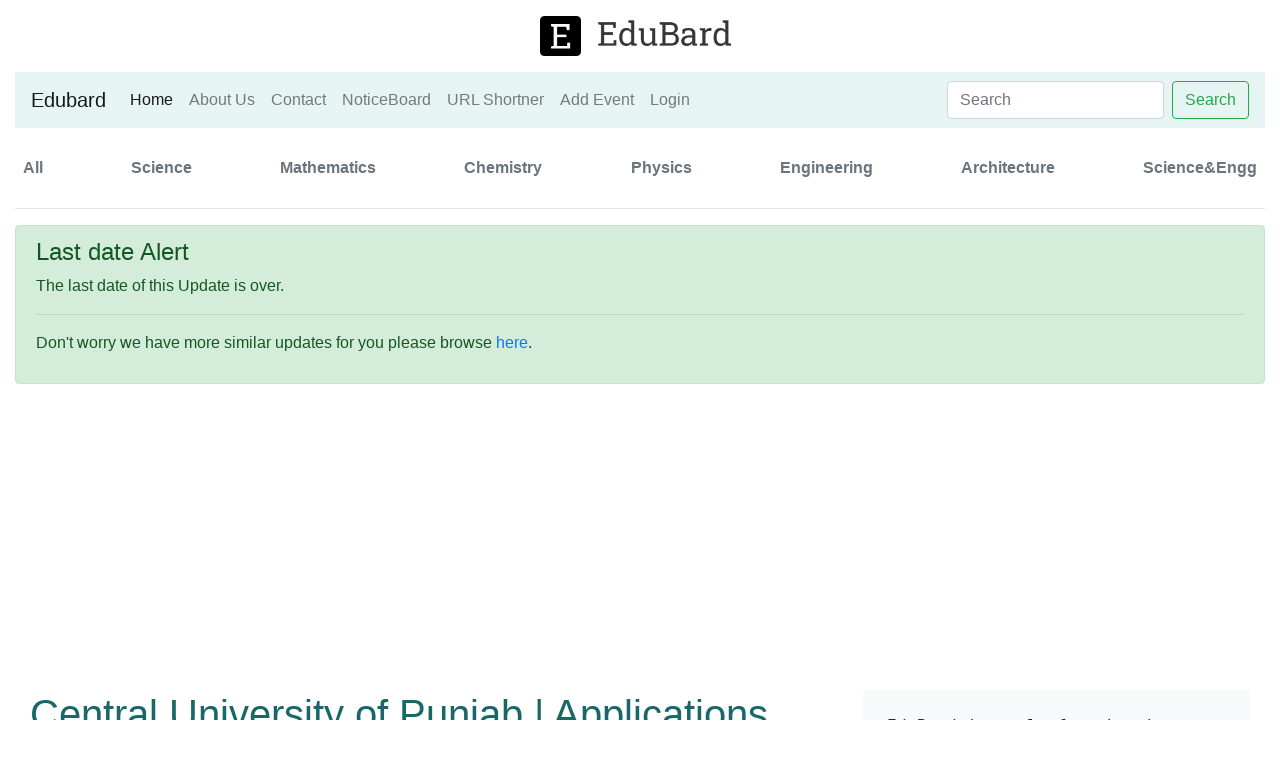

--- FILE ---
content_type: text/html; charset=utf-8
request_url: https://edubard.in/full/central-university-of-punjab-applications-are-invited-for-jrf-position-apply-by-april-11th-2023
body_size: 6909
content:
<!doctype html>
<html lang="en">

<head>
  <!-- Google tag (gtag.js) -->
<script async src="https://www.googletagmanager.com/gtag/js?id=G-Z0Q5BPLXVF"></script>
<script>
  window.dataLayer = window.dataLayer || [];
  function gtag(){dataLayer.push(arguments);}
  gtag('js', new Date());

  gtag('config', 'G-Z0Q5BPLXVF');
</script>
  <!-- Global site tag (gtag.js) - Google Analytics -->
  <script async src="https://www.googletagmanager.com/gtag/js?id=UA-166785320-2"></script>
  
  
  <!-- google ads -->
  
  <script data-ad-client="ca-pub-5346253376415921" async src="https://pagead2.googlesyndication.com/pagead/js/adsbygoogle.js"></script>
  

  <script>
    window.dataLayer = window.dataLayer || [];
    function gtag() { dataLayer.push(arguments); }
    gtag('js', new Date());

    gtag('config', 'UA-166785320-2');
  </script>
  <!-- Pintrest Tag -->
  <link rel="shortcut icon" type="image/png" href="/media/favicon/favicon.ico" />
  <meta name="p:domain_verify" content="d627acd0dbd2d0e3e0cb7b6b90fd4b1d" />
  <meta charset="utf-8">
  <meta name="viewport" content="width=device-width, initial-scale=1, shrink-to-fit=no">
  <meta name="author" content="EduBard">
  <meta name="verify-admitad" content="9923f7f31a" />
  <meta name="description" content="Department of Pharmacology, Central University of Punjab, Bathinda is inviting applications for Junior Research Fellow (JRF). Interested candidates can apply by April 11th, 2023.">
  <meta property="fb:pages" content="110110284046641" />
  <title>Central University of Punjab | Applications are invited for JRF position, Apply by April 11th, 2023</title>

  
  <script src="https://kit.fontawesome.com/706f187bcb.js" crossorigin="anonymous"></script>
  <!-- Bootstrap core CSS -->
  <link rel="stylesheet" href="https://stackpath.bootstrapcdn.com/bootstrap/4.4.1/css/bootstrap.min.css"
    integrity="sha384-Vkoo8x4CGsO3+Hhxv8T/Q5PaXtkKtu6ug5TOeNV6gBiFeWPGFN9MuhOf23Q9Ifjh" crossorigin="anonymous">

  




<script type="application/ld+json">
{
  "@context": "https://schema.org/",
  "@type": "JobPosting",
  "title": "Central University of Punjab | Applications are invited for JRF position, Apply by April 11th, 2023",
  "description": "Department of Pharmacology, Central University of Punjab, Bathinda is inviting applications for Junior Research Fellow (JRF). Interested candidates can apply by April 11th, 2023.",
  "hiringOrganization" : {
    "@type": "Organization",
    "name": "Central University of Punjab, Bathinda"
  },
  "employmentType": "FULL_TIME",
  "datePosted": "2023-04-06",
  "validThrough": "2023-04-11",
  "jobLocation": {
    "@type": "Place",
    "address": {
      "@type": "PostalAddress",
      "streetAddress": "",
      "addressLocality": "Bathinda",
      "postalCode": "",
      "addressCountry": "IN"
    }
  },
  "baseSalary": {
    "@type": "MonetaryAmount",
    "currency": "INR",
    "value": {
      "@type": "QuantitativeValue",
      "minValue": 31000,
      "maxValue": 35000,
      "unitText": "MONTH"
    }
  },
  "qualifications": "Master's degree in M.Pharm/M.S. (Pharm) or equivalent in Pharmaceutical Sciences/Pharmacology with a minimum of 60% marks {55% for SC/ST/OBC(NCL)/PWD} from a recognized University.
Qualified GPAT"
}
</script>



<script type="application/ld+json">
    {
      "@context": "https://schema.org",
      "@type": "NewsArticle",
      "headline": "Central University of Punjab | Applications are invited for JRF position, Apply by April 11th, 2023",
      "image": [
        "https://edubard.in/media/media/CUP_JRF.jpg"
        
       ],
      "datePublished": "April 6, 2023, 8:59 p.m.",
      "dateModified": "April 6, 2023, 8:59 p.m."
    }
    </script>
<meta itemprop="name" content="Central University of Punjab | Applications are invited for JRF position, Apply by April 11th, 2023 ">
<meta itemprop="description" content="Department of Pharmacology, Central University of Punjab, Bathinda is inviting applications for Junior Research Fellow (JRF). Interested candidates can apply by April 11th, 2023.">
<!-- <meta name="robots" content="index, follow,max-image-preview:large" /> -->
<link rel="canonical" href="https://edubard.in/full/central-university-of-punjab-applications-are-invited-for-jrf-position-apply-by-april-11th-2023" />
<link rel="amphtml" href="https://edubard.in/amp/central-university-of-punjab-applications-are-invited-for-jrf-position-apply-by-april-11th-2023">
<meta property="og:title" content="Central University of Punjab | Applications are invited for JRF position, Apply by April 11th, 2023" />
<meta property="og:description" content="Department of Pharmacology, Central University of Punjab, Bathinda is inviting applications for Junior Research Fellow (JRF). Interested candidates can apply by April 11th, 2023." />
<meta property="og:url" content="https://edubard.in//full/central-university-of-punjab-applications-are-invited-for-jrf-position-apply-by-april-11th-2023" />
<meta property="og:site_name" content="EduBard" />
<meta property="og:image" content="https://edubard.in/media/media/CUP_JRF.jpg" />
<meta property="og:image:width" content="300" />
<meta property="og:image:height" content="225" />
<meta property="og:type" content="article" />
<meta name="twitter:card" content="summary_large_image" />
<meta name="twitter:site" content="@Edubard_in" />






  <style>
    .bd-placeholder-img {
      font-size: 1.125rem;
      text-anchor: middle;
      -webkit-user-select: none;
      -moz-user-select: none;
      -ms-user-select: none;
      user-select: none;
    }

    @media (min-width: 768px) {
      .bd-placeholder-img-lg {
        font-size: 3.5rem;
      }
    }
  </style>
  
  
</head>

<body>
  <div class="container-fluid ">
    <header class="blog-header py-3">
      <div class="row d-flex justify-content-center">
        <a class="blog-header-logo text-dark" href="/"><img src="/media/favicon/logo.png"
            style="width:200px;height:40px;" alt="logo" /></a>
      </div>
      <nav class="navbar navbar-expand-lg navbar-light  mt-3" style="background-color:  #e7f4f4;;">
        <a class="navbar-brand" href="/">Edubard</a>
        <button class="navbar-toggler" type="button" data-toggle="collapse" 
        data-target="#navbarSupportedContent" aria-controls="navbarSupportedContent"
         aria-expanded="false" aria-label="Toggle navigation">
          <span class="navbar-toggler-icon"></span>
        </button>
        
        <div class="collapse navbar-collapse" id="navbarSupportedContent">
          <ul class="navbar-nav mr-auto">
            <li class="nav-item active">
              <a class="nav-link" href="/">Home <span class="sr-only">(current)</span></a>
            </li>
            <li class="nav-item">
              <a class="nav-link" href="/about">About Us</a>
            </li>
            
            <li class="nav-item">
              <a class="nav-link " href="/contact">Contact</a>
            </li>
            <li class="nav-item">
              <a class="nav-link " href="/noticeboard">NoticeBoard</a>
            </li>
            <li class="nav-item">
              <a class="nav-link " href="/addnotice">URL Shortner</a>
            </li>
            <li class="nav-item">
              <a class="nav-link " href="/addnotice">Add Event</a>
            </li>
            
            
            <li class="nav-item">
              <a class="nav-link" href="/login">Login</a>
            </li>
          
          </ul>
          <form class="form-inline my-2 my-lg-0" method="GET" action="/search">
            <input class="form-control mr-sm-2" type="search" name="search" placeholder="Search" aria-label="Search">
            <button class="btn btn-outline-success my-2 my-sm-0" type="submit">Search</button>
          </form>
        </div>
      </nav>
    </header>

    <b><div class="nav-scroller py-1 mb-2" >
      <nav class="nav d-flex justify-content-between" style="color: #0B5345;">
        <a class="p-2 text-muted" href="/">All</a>
        <a class="p-2 text-muted" href="/filter/Science">Science</a>
        <a class="p-2 text-muted" href="/filter/Mathematics">Mathematics</a>
        <a class="p-2 text-muted" href="/filter/Chemistry">Chemistry</a>
        <a class="p-2 text-muted" href="/filter/Physics">Physics</a>
        <a class="p-2 text-muted" href="/filter/Engineering">Engineering</a>
        <a class="p-2 text-muted" href="/filter/Architecture">Architecture</a>
        <a class="p-2 text-muted" href="/filter/ScienceENG">Science&Engg</a>
      </nav>
    </div></b>
    
    <hr>
   
<!-- Last date check -->


<div class="alert alert-success" role="alert">
    <h4 class="alert-heading">Last date Alert</h4>
    <p>The last date of this Update is over.</p>
    <hr>
    <p>Don&#39;t worry we have more similar updates for you please browse <a href="/">here</a>.</p>
</div>


<!-- Last date end -->
<!-- <a href='https://www.hackbyte.in/' target="_blank">
  <img src="\static\HackByte Banner.png" style="width:90%;"
                          class="rounded mx-auto d-block" height="225px">
  </a>   -->


<main role="main" class="container-fluid ">
    <div class="row">
        <div class="col-md-8 blog-main">
            
            <div class="blog-post">
                <h1 class="blog-post-title" style="color: #196767;">Central University of Punjab | Applications are invited for JRF position, Apply by April 11th, 2023</h1>
                <p class="blog-post-meta">April 6, 2023, 8:59 p.m., Posted by: <a href="/post-by/12">Muskan Priyadarshani</a> </p>
               
                <div class="row my-3">
                    <img src="/media/media/CUP_JRF.jpg" alt="Central University of Punjab | Applications are invited for JRF position, Apply by April 11th, 2023" style="max-width:325px;"
                        class="rounded mx-auto d-block" height="200">
                </div>
                <h2 style="text-align:justify"><strong>Overview:</strong></h2>

<p style="text-align:justify">Department of Pharmacology,<strong> Central University of Punjab</strong>, Bathinda is inviting applications for <strong>Junior Research Fellow (JRF) </strong>in the project titled<strong>&nbsp;&ldquo;Pharmacological evaluation of Bombesin like peptides in sepsis-induced cerebral injury, inflammation and cognition in mouse model&rdquo;</strong>. Interested candidates can apply by <strong>April 11th, 2023</strong>.</p>

<p style="text-align:justify">&nbsp;</p>

<h2 style="text-align:justify"><strong>Essential Qualification:</strong></h2>

<ul>
	<li style="text-align: justify;">Master&#39;s degree in M.Pharm/M.S. (Pharm) or equivalent in Pharmaceutical Sciences/Pharmacology with a minimum of 60% marks {55% for SC/ST/OBC(NCL)/PWD} from a recognized University.</li>
	<li style="text-align: justify;">Qualified GPAT</li>
</ul>

<p style="text-align:justify">&nbsp;</p>

<h2 style="text-align:justify"><strong>Desirable Qualification:</strong></h2>

<p style="text-align:justify">Candidates with prior experience in molecular biology and biochemical techniques will be preferred.</p>

<p style="text-align:justify">&nbsp;</p>

<h2 style="text-align:justify"><strong>Fellowship</strong>:</h2>

<p style="text-align:justify">Rs 31,000/- per month + HRA, (for JRF for the initial two years then 35000/- +HRA for the third year after 02 years of research experience as per the SERB, DST guidelines).</p>

<p style="text-align:justify">&nbsp;</p>

<h2 style="text-align:justify"><strong>Project duration &amp; Tenure:</strong></h2>

<ul>
	<li style="text-align: justify;">3 years</li>
	<li style="text-align: justify;">Initially for a period of One Year, further extendable upto 2 years based on the extension of the project, satisfactory work &amp; conduct, and availability of funds in the project head.</li>
</ul>

<p style="text-align:justify">&nbsp;</p>

<h2 style="text-align:justify"><strong>Age Relaxation:</strong></h2>

<p style="text-align:justify">Below 28 years as on the date of interview (Relaxation in age is permissible for SC/ST/OBC candidates as per Government of India rules).</p>

<p style="text-align:justify">&nbsp;</p>

<h2 style="text-align:justify"><strong>Deadline:</strong></h2>

<p style="text-align:justify">11th April 2023</p>

<p style="text-align:justify">&nbsp;</p>

<h2 style="text-align:justify"><strong>Date of Interview:</strong></h2>

<p style="text-align:justify">11.04.2023&nbsp;at 11:00 AM onwards (Walk-in or online Interview)</p>

<p style="text-align:justify">&nbsp;</p>

<h2 style="text-align:justify"><strong>Terms and Conditions:</strong></h2>

<ul>
	<li style="text-align: justify;">Interested candidates are requested to send their application with the prescribed format available on the university website: <a href="https://www.cup.edu.in/" target="_blank">www.cup.edu.in</a> or www.cup.edu.in/other_jobs.php to the project investigator by email: anjana.bali@cup.edu.in</li>
	<li style="text-align: justify;">For more details/clarification, please contact Project Investigator: Dr. Anjana Bali by E-mail: anjana.bali[at]cup.edu.in; Mobile: 9888780355</li>
	<li style="text-align: justify;">No TA/DA will be paid for attending the interview.</li>
	<li style="text-align: justify;">Candidates appearing in-person should bring the printout of the application form with original and self-attested copies of all the supporting documents at the time of the interview.</li>
	<li style="text-align: justify;">Candidates appearing online for an interview must submit the printout of the application form and self-attested copies of all the supporting documents through email to anjana.bali[at]cup.edu.in</li>
</ul>

<p style="text-align:justify">&nbsp;</p>

<p style="text-align:justify">&nbsp;</p>

                
                 
            
            <div class="row mx-1">
            <h4>For more (source)
            <a href="/a/central-university-of-punjab-applications-are-invited-for-jrf-position-apply-by-april-11th-2023" >Central University of Punjab | Applications are invited for JRF position, Apply by April 11th, 2023 </a></h4></div>
            
            </div><!-- /.blog-post -->
            
            
            
            <h4>Join WhatsApp Group: 
                <a href="https://edubard.in/n/whatsApp" >Link </a></h4>

            
            <hr>
            <div class="col">
                <h5 style="font-family: 'DM Mono', monospace;" class="text-uppercase  mx-1 mb-4">
                    <a style="font-size:20px;"><i class="far fa-clipboard"></i></i></a>
                    <a href="/noticeboard">Create a FREE webpage for your event.</a>
                </h5><hr>
                <h5 style="font-family: 'DM Mono', monospace;" class="text-uppercase  mx-1 mb-2">
                    <a style="font-size:25px;"><i class="fab fa-whatsapp"></i></a>
                    <a href="https://edubard.in/n/whatsApp" target="_blank"> Join us on WhatsApp </a>
                </h5><hr>
                <h5 style="font-family: 'DM Mono', monospace;" class="text-uppercase  mx-1 mb-2">
                    <a style="font-size:25px;"><i class="fab fa-youtube"></i></a>
                    <a href="https://www.youtube.com/channel/UCBkczziwKCWEx7n5VDc2s5w/" target="_blank"> Subscribe Us on
                        YouTube</a>
                </h5>
                <hr>
                <h5 style="font-family: 'DM Mono', monospace;" class="text-uppercase  mx-1 mb-2">
                    <a style="font-size:25px;"><i class="fab fa-telegram"></i></a>
                    <a href="https://t.me/edubard" target="_blank"> Subscribe Us on Telegram</a>
                </h5>
                <hr>
                
                
                
            </div>
            <div id="container-8d5ee9e654e9a9340ad7a52e504ec1e5"></div>

            <h2>Related Posts</h2>
            <hr>
            
            <div class="row mx-1">
                
                <div class="card my-1" style="width: 18rem;">
                    <div class="card-body">

                        <a href='/full/nit-goa-advertisement-for-the-post-of-student-counsellor-apply-by-11th-march-2024' class="stretched-link"
                            style="font-family: 'DM Mono', monospace;">NIT Goa | Advertisement for the post of Student Counsellor, Apply by 11th March 2024!</a>
                    </div>
                </div>
                
                <div class="card my-1" style="width: 18rem;">
                    <div class="card-body">

                        <a href='/full/nit-goa-advertisement-for-the-post-of-administrative-officer-apply-by-11th-march-2024' class="stretched-link"
                            style="font-family: 'DM Mono', monospace;">NIT Goa | Advertisement for the post of Administrative Officer, Apply by 11th March 2024!</a>
                    </div>
                </div>
                
                <div class="card my-1" style="width: 18rem;">
                    <div class="card-body">

                        <a href='/full/iit-mandi-applications-for-post-doctoral-fellowships-apply-asap' class="stretched-link"
                            style="font-family: 'DM Mono', monospace;">IIT Mandi | Applications for Post-Doctoral Fellowships, Apply ASAP!</a>
                    </div>
                </div>
                
                <div class="card my-1" style="width: 18rem;">
                    <div class="card-body">

                        <a href='/full/nit-bhopal-walk-in-interview-for-selection-of-rmo-in-institute-dispensary-apply-by-18-january-2024' class="stretched-link"
                            style="font-family: 'DM Mono', monospace;">NIT Bhopal | Walk-in-Interview for selection of RMO in Institute Dispensary, Apply by 18 January 2024!</a>
                    </div>
                </div>
                
                <div class="card my-1" style="width: 18rem;">
                    <div class="card-body">

                        <a href='/full/iit-jammu-invitation-for-junior-research-fellow-apply-by-july-18th-2023' class="stretched-link"
                            style="font-family: 'DM Mono', monospace;">IIT Jammu- Invitation for Junior Research Fellow, Apply by July 18ᵗʰ, 2023</a>
                    </div>
                </div>
                
                <div class="card my-1" style="width: 18rem;">
                    <div class="card-body">

                        <a href='/full/iit-jammu-invitation-for-walk-in-interview-for-junior-research-fellow-jrf-and-project-assistant-pa-apply-now' class="stretched-link"
                            style="font-family: 'DM Mono', monospace;">IIT Jammu- Invitation for Walk-In-Interview for Junior Research Fellow (JRF) and Project Assistant (PA), Apply now!</a>
                    </div>
                </div>
                
            </div>
            <hr>
            
        </div><!-- /.blog-main -->


        <aside class="col-md-4 blog-sidebar">
            <div class="p-4 mb-3 bg-light rounded" style="font-family: 'DM Mono', monospace;">
                EduBard is a platfrom by the Students of IITs and NITs to provide quality Information about academic
                events
            </div>


            <h2 class="mt-5">Suggested Courses</h2>
            <hr>
           
            <div class="row mx-1">
                
                <div class="card my-1" style="width: 22rem;">

                    <div class="card-body">

                        <a href='/full/udemy-data-science-course' class="stretched-link"
                            style="font-family: 'DM Mono', monospace;">Udemy- The Data Science Course 2021: Complete Data Science Bootcamp</a>
                    </div>
                </div>
                
                <div class="card my-1" style="width: 22rem;">

                    <div class="card-body">

                        <a href='/full/find-the-nearest-vaccine-center-using-whatsapp-text-on-government-helpline-without-saving-it' class="stretched-link"
                            style="font-family: 'DM Mono', monospace;">Find the Nearest vaccine center using Whatsapp, Text on Government helpline without saving it</a>
                    </div>
                </div>
                
                <div class="card my-1" style="width: 22rem;">

                    <div class="card-body">

                        <a href='/full/udemy-offering-the-complete-financial-analyst-course-2021' class="stretched-link"
                            style="font-family: 'DM Mono', monospace;">Udemy Offering- The Complete Financial Analyst Course 2021</a>
                    </div>
                </div>
                
                <div class="card my-1" style="width: 22rem;">

                    <div class="card-body">

                        <a href='/full/udemy-python-for-data-science-and-machine-learning-bootcamp' class="stretched-link"
                            style="font-family: 'DM Mono', monospace;">Udemy: Python for Data Science and Machine Learning Bootcamp; Enrol today</a>
                    </div>
                </div>
                
                <div class="card my-1" style="width: 22rem;">

                    <div class="card-body">

                        <a href='/full/udemy-course-machine-learning-a-ztm-hands-on-python-r-in-data-science' class="stretched-link"
                            style="font-family: 'DM Mono', monospace;">Udemy Course- Machine Learning A-Z™: Hands-On Python &amp; R In Data Science</a>
                    </div>
                </div>
                
                <div class="card my-1" style="width: 22rem;">

                    <div class="card-body">

                        <a href='/full/best-udemy-course-code-your-first-game-arcade-classic-in-javascript-on-canvas-review' class="stretched-link"
                            style="font-family: 'DM Mono', monospace;">Best Udemy Course Code Your First Game: Arcade Classic in JavaScript on Canvas; Review</a>
                    </div>
                </div>
                
                <div class="card my-1" style="width: 22rem;">

                    <div class="card-body">

                        <a href='/full/nimbus-2021-technical-fest-of-nit-hamirpur' class="stretched-link"
                            style="font-family: 'DM Mono', monospace;">NIMBUS 2021 | Technical fest of NIT Hamirpur</a>
                    </div>
                </div>
                
                <div class="card my-1" style="width: 22rem;">

                    <div class="card-body">

                        <a href='/full/ibm-course-data-science-fundamentals-with-python-and-sql-specialization-online' class="stretched-link"
                            style="font-family: 'DM Mono', monospace;">IBM course Data Science Fundamentals with Python and SQL Specialization [online]</a>
                    </div>
                </div>
                
                <div class="card my-1" style="width: 22rem;">

                    <div class="card-body">

                        <a href='/full/iit-kanpur-online-course-advanced-certification-in-cloud-computing' class="stretched-link"
                            style="font-family: 'DM Mono', monospace;">IIT Kanpur Online course Advanced Certification in Cloud Computing</a>
                    </div>
                </div>
                
                <div class="card my-1" style="width: 22rem;">

                    <div class="card-body">

                        <a href='/full/nit-warangal-pg-diploma-in-artificial-intelligence-and-machine-learning' class="stretched-link"
                            style="font-family: 'DM Mono', monospace;">NIT Warangal PG Diploma in Artificial Intelligence and Machine Learning</a>
                    </div>
                </div>
                
            </div>
           
        </aside><!-- /.blog-sidebar -->

    </div><!-- /.row -->

</main><!-- /.container -->

<!-- Adsterra -->


    <script src="https://code.jquery.com/jquery-3.4.1.slim.min.js"
      integrity="sha384-J6qa4849blE2+poT4WnyKhv5vZF5SrPo0iEjwBvKU7imGFAV0wwj1yYfoRSJoZ+n"
      crossorigin="anonymous"></script>
    <script src="https://cdn.jsdelivr.net/npm/popper.js@1.16.0/dist/umd/popper.min.js"
      integrity="sha384-Q6E9RHvbIyZFJoft+2mJbHaEWldlvI9IOYy5n3zV9zzTtmI3UksdQRVvoxMfooAo"
      crossorigin="anonymous"></script>
    <script src="https://stackpath.bootstrapcdn.com/bootstrap/4.4.1/js/bootstrap.min.js"
      integrity="sha384-wfSDF2E50Y2D1uUdj0O3uMBJnjuUD4Ih7YwaYd1iqfktj0Uod8GCExl3Og8ifwB6"
      crossorigin="anonymous"></script>
      <script src="https://www.dwin2.com/pub.780595.min.js"></script>
</body>
<footer class="blog-footer mt-5">
<form method="POST" action="/subscribe/"><input type="hidden" name="csrfmiddlewaretoken" value="O8TzW1nHbHjPefuIEKyY8uSGND6XuZUx9btzc1jFXhzRXYRxcouod3u1gyorKDoY">
  <div class="row justify-content-center">
    <div class="input-group mb-3 col-10">
      <input type="email" id="email" name="email" class="form-control" placeholder="name@example.com"
       aria-label="Recipient's username" aria-describedby="button-addon2" required>
      <div class="input-group-append">
        <button class="btn btn-outline-secondary " type="submit" id="button-addon2">Subscribe</button>

        
      </div>
    </div>
  </div></form>
  <div class="col my-1">
    <div class="row justify-content-center mb-3">
      <a href="https://www.facebook.com/edubard.in/" target="_blank" class="mr-3" style="font-size:30px;"><i
          class="fab fa-facebook"></i></a>
      <a href="https://news.google.com/s/CBIwo-mH7Ec?sceid=IN:en&r=11&oc=1" target="_blank" class="mr-3"
        style="font-size:30px;"><i class="fab fa-google"></i></a>
      <a href="https://t.me/edubard" target="_blank" class="mr-3" style="font-size:30px;"><i
          class="fab fa-telegram-plane"></i></i></a>
      <a href="https://twitter.com/Edubard_in?s=20" target="_blank" class="mr-3" style="font-size:30px;"><i
          class="fab fa-twitter"></i></a>
      <a href="https://in.pinterest.com/edubard_in/" target="_blank" class="mr-3" style="font-size:30px;"><i
          class="fab fa-pinterest-square"></i></a>
      <a href="https://www.youtube.com/channel/UCBkczziwKCWEx7n5VDc2s5w" target="_blank" class="mr-3"
        style="font-size:30px;"><i class="fab fa-youtube"></i></a>
      <a href="https://www.linkedin.com/company/edubard" target="_blank" class="mr-3" style="font-size:30px;"><i
          class="fab fa-linkedin-in"></i></a>
    </div>
    <div class="row justify-content-center">
      <h6 class="text-uppercase font-weight-bold mx-2">
        <a href="/about">About us</a>
      </h6>
      <h6 class="text-uppercase font-weight-bold mx-2">
        <a href="/contact">Contact us</a>
      </h6>
      <h6 class="text-uppercase font-weight-bold mx-2">
        <a href="/noticeboard">Add Event</a>
      </h6>
      <h6 class="text-uppercase font-weight-bold mx-2">
        <a href="/privacy">Privacy Policy</a>
      </h6>
      <h6 class="text-uppercase font-weight-bold mx-2">
        <a href="/refund">Refund Policy</a>
      </h6>
      <h6 class="text-uppercase font-weight-bold mx-2">
        <a href="/disclaimer">Disclaimer</a>
      </h6>
      <h6 class="text-uppercase font-weight-bold mx-2">
        <a href="/terms">Terms of Service</a>
      </h6>
    </div>

    <div class="row justify-content-center">
      <a href="#">Back to top</a>
      </p>
    </div>
  </div>
</footer>

</html>

--- FILE ---
content_type: text/html; charset=utf-8
request_url: https://www.google.com/recaptcha/api2/aframe
body_size: 266
content:
<!DOCTYPE HTML><html><head><meta http-equiv="content-type" content="text/html; charset=UTF-8"></head><body><script nonce="IxpmsgxUQv2Uuu3pjowPTg">/** Anti-fraud and anti-abuse applications only. See google.com/recaptcha */ try{var clients={'sodar':'https://pagead2.googlesyndication.com/pagead/sodar?'};window.addEventListener("message",function(a){try{if(a.source===window.parent){var b=JSON.parse(a.data);var c=clients[b['id']];if(c){var d=document.createElement('img');d.src=c+b['params']+'&rc='+(localStorage.getItem("rc::a")?sessionStorage.getItem("rc::b"):"");window.document.body.appendChild(d);sessionStorage.setItem("rc::e",parseInt(sessionStorage.getItem("rc::e")||0)+1);localStorage.setItem("rc::h",'1769967287799');}}}catch(b){}});window.parent.postMessage("_grecaptcha_ready", "*");}catch(b){}</script></body></html>